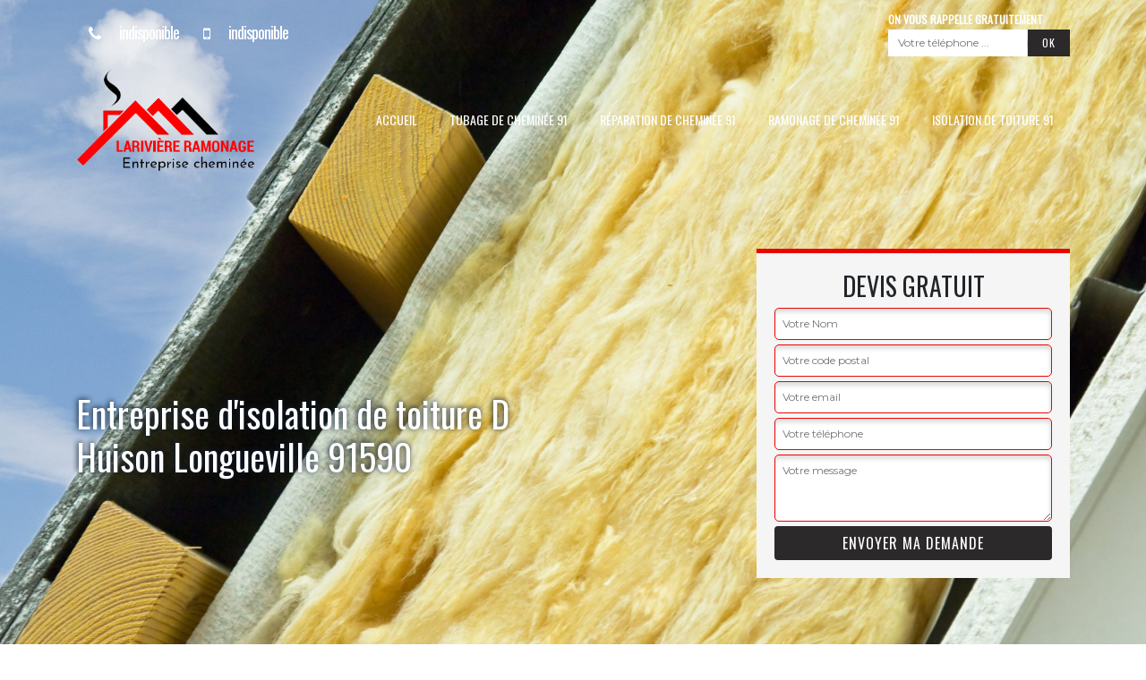

--- FILE ---
content_type: text/html; charset=UTF-8
request_url: https://www.ramonage-essonne.fr/isolation-toiture-d-huison-longueville-91590
body_size: 4288
content:
<!DOCTYPE html>
<html dir="ltr" lang="fr-FR">
<head>
		<meta charset="UTF-8" />
    <meta name=viewport content="width=device-width, initial-scale=1.0, minimum-scale=1.0 maximum-scale=1.0">
    <meta http-equiv="content-type" content="text/html; charset=UTF-8" >
    <title>Isolation de toiture à D Huison Longueville tél: 01.85.53.52.03</title>
        <meta name="description" content="Besoin de réaliser une isolation de toiture à D Huison Longueville 91590 ? Notre entreprise prendra en charge l'ensemble des travaux d'isolation de toiture devis gratuit">        
    <link rel="shortcut icon" href="/skins/default/images/favicon.ico" type="image/x-icon">
	<link rel="icon" href="/skins/default/images/favicon.ico" type="image/x-icon">
    
</head>
<body class="Desktop ville">
    
    <header class="header-container"><div class="container"><div class="header-top"><div class="tel-block"><a href="tel:indisponible"><i class="icon icon-phone"></i> indisponible</a><a href="tel:indisponible"><i class="icon icon-mobile"></i>indisponible</a></div><!--  --><div class="rightBlock"><div class="rappel-block"><strong>On vous rappelle gratuitement</strong><form action="/message.php" method="post" id="rappel_immediat"><input type="text" name="mail" id="mail2" value=""><input type="hidden" name="type" value="rappel"><input type="text" name="numtel" required="" placeholder="Votre téléphone ..." class="form-input"><input type="submit" name="OK" value="OK" class=" btn btn-submit"></form></div></div></div></div><div class="navigation"><div class="container"><div class="top-head"><a href="/" title="M. Larivière" class="logo-header"><img loading="lazy" src="/skins/default/images/logo.png" alt=""></a><nav class="nav"><ul class="nav-list"><li class="nav-item"><a href="/">Accueil</a></li><li class="nav-item"><a href="tubage-cheminee-essonne-91">Tubage de cheminée 91</a></li><li class="nav-item"><a href="reparation-cheminee-essonne-91">Réparation de cheminée 91</a></li><li class="nav-item"><a href="ramonage-cheminee-essonne-91">Ramonage de cheminée 91</a></li><li class="nav-item"><a href="isolation-toiture-essonne-91">Isolation de toiture 91</a></li></ul></nav></div></div></div></header><div class="homeslider"><div class="slider-page"><div class="sliderImg" style="background-image: url(/skins/default/images/img/slider-8.jpg);"></div></div><div class="slider-caption"><div class="container"><div class="captionSlider"><div class="leftText"><h1>Entreprise d'isolation de toiture D Huison Longueville 91590</h1></div><div class="rightText"><div class="Devisgratuit"><h3>Devis gratuit</h3><form action="/message.php" method="post" id="FormDevis"><input type="text" name="mail" id="mail" value=""><input type="text" name="nom" required="" class="form-input" placeholder="Votre Nom"><input type="text" name="code_postal" required="" class="form-input" placeholder="Votre code postal"><input type="text" name="email" required="" class="form-input" placeholder="Votre email"><input type="text" name="telephone" required="" class="form-input" placeholder="Votre téléphone"><textarea name="message" required="" class="form-input" placeholder="Votre message"></textarea><input type="submit" value="Envoyer ma demande" class="btn btn-submit"></form></div></div></div></div></div></div>
    <div class="Contenu"><div class="section-cat"><div class="container"><div class="titre-cat"><div class="titre-item-cat"><h2>Nos compétences</h2></div></div><ul class="categories"><li class="cat-item"><a href="/tubage-de-cheminee"><img loading="lazy" src="/skins/default/images/img/cat-tubage-de-cheminee.jpg" alt="Tubage de cheminée"/><span>Tubage de cheminée</span></a></li><li class="cat-item"><a href="/reparation-de-cheminee"><img loading="lazy" src="/skins/default/images/img/cat-reparation-de-cheminee.jpg" alt="Réparation de cheminée"/><span>Réparation de cheminée</span></a></li><li class="cat-item"><a href="/ramonage-de-cheminee"><img loading="lazy" src="/skins/default/images/img/cat-ramonage.jpg" alt="Ramonage de cheminée"/><span>Ramonage de cheminée</span></a></li><li class="cat-item"><a href="/isolation-de-toiture"><img loading="lazy" src="/skins/default/images/img/cat-isolation.jpg" alt="Isolation de toiture"/><span>Isolation de toiture</span></a></li><!--  --></ul></div></div><div class="container"><div class="corps"><div class="row"><div class="col-12"><div class="mainleft"><div class="Block Block0"><div class="ImgLeft" style="background-image: url(/photos/721890-isolation-de-toiture-d-huison-longueville-91590-lariviere-ramonage-10.jpg);"></div><div class="bloc-une"><h2>Les causes d’isolation de combles à D Huison Longueville</h2><p>L’isolation des combles perdus est une solution avantageuse pour une chaleur mesurée. Si votre demeure dispose d’espaces vivables alors que vous voulez de l’isolation pour faire baisser vos consommations thermiques, nous pouvons vous aider. L’isolation des combles perdus est assurée avec les équipes de l’entreprise Lariviere Ramonage. Un prix compétitif pour un retour d’investissement fiable, des économies d’énergies assurées, un confort pourvu à tout moment seront les avantages de la mise en isolations de combles dans le 91590.</p></div></div><div class="Block Block1"><div class="ImgFull" style="background-image: url(/photos/721890-isolation-de-toiture-91590-1.jpg);"></div><div class="bloc-une"><h2>Une isolation sous toitures à D Huison Longueville</h2><p>Il faut suivre des normes et méthodes afin de pourvoir une pose d’isolants parfaite. Les isolants purs impactent thermiquement comme les isolants en laines minérales. Les isolants ont des rôles appropriés qui assurent la fraîcheur de la maison durant la saison fraîche. Nos artisans isolateurs peuvent vous assurer le professionnalisme. L’entreprise Lariviere Ramonage veille à isoler dans les règlements de l’art votre sou toiture qui est responsable de la perte de chaleur en hiver et l’échappe de froid en été.</p></div></div><div class="Block Block2"><div class="ImgFull" style="background-image: url(/photos/721890-isolation-de-toiture-91590-2.jpg);"></div><div class="bloc-une"><h2>Nos professionnels en isolation pour vous aider à D Huison Longueville</h2><p>Une maison non isolée n’est pas très confortable. Les déperditions de chaleur sont importantes dans les greniers. L'isolation thermique extérieure peut vous aider à bénéficier près de 25 % sur votre facture énergétique identiquement comme avec l'isolation thermique intérieure. L'isolation des combles est prioritaire que celle du toit, car c'est depuis le toit que votre maison perd plus de chaleur. L’isolation du sol est aussi utile malgré les 10 % de déperditions thermiques qu’il représente.</p></div></div><div class="Block Block3"><div class="ImgFull" style="background-image: url(/photos/721890-isolation-de-toiture-91590-3.jpg);"></div><div class="bloc-une"><h2>Nos artisans isolation à D Huison Longueville pour vous secourir</h2><p>La température de votre maison est toujours plus haute qu’à l’extérieur. Et la chaleur diffusée par votre système de chauffage se répand vers l’extérieur. Pourtant, elle n’est jamais suffisante. Pour prévenir une chaleur excessive dans votre maison, Lariviere Ramonage vous préconise d’isoler la toiture ou les combles de votre maison. Éprouvés et experts dans le domaine, nous vous pourvoyons un travail à la hauteur de vos besoins afin de ne pas nuire à votre dépense et votre investissement en isolation.</p></div></div><div class="Block Block4"><div class="ImgFull" style="background-image: url(/photos/721890-isolation-de-toiture-91590-4.jpg);"></div><div class="bloc-une"><h2>Tarif d’isolation de toit de Lariviere Ramonage</h2><p>Le prix pour isoler varie selon la surface à travailler. C’est un budget qu’il faut avoir avant d’être sûr de faire le travail avec un professionnel. Afin de savoir les dépenses à faire pour une isolation de toiture donc, un devis doit être à votre disposition. Vous aurez moins de factures énergétiques à payer par mois avec cette isolation. Notez surtout que des normes en vigueur sont à respecter pour éviter une sanction. Faites confiance Lariviere Ramonage pour avoir un travail à petit prix.</p></div></div><div class="Block Block5"><div class="ImgFull" style="background-image: url(/photos/721890-isolation-de-toiture-91590-5.jpg);"></div><div class="bloc-une"><h2>Les isolants pour comble choisis par Lariviere Ramonage</h2><p>Tous les isolants n’ont pas les mêmes rôles. Il faut choisir l’isolant pour combles selon son état. La plupart des isolants adaptés à une isolation de grenier ne présentent pas de dangers. Vous pouvez nous contacter pour une intervention rapide dans ce domaine. Un isolant thermique n’est pas identique à un isolant phonique. Il faut prendre en connaissance l’état de la toiture ou du comble avant tout. Nous sommes en mesure de vous conseiller dans le choix à faire.</p></div></div><div class="Block Block6"><div class="ImgFull" style="background-image: url(/photos/721890-isolation-de-toiture-91590-6.jpg);"></div><div class="bloc-une"><h2>Ce qu’il faut pour l'isolation sous toiture à D Huison Longueville</h2><p>Ce serait une perte de mettre de l’isolant sur un espace non propre au risque de détériorer les propriétés isolantes de votre produit et de votre toit même. N’hésitez surtout pas de faire appel à des professionnels en la matière pour vous aider à faire le travail. Pour l'efficacité des isolants, de la précision est de mise. Avec la présence d’un sous toiture, il est utile de le remplacer par une plaque d’aération afin de bien évacuer l’humidité.</p></div></div><div class="Block Block7"><div class="ImgFull" style="background-image: url(/photos/721890-isolation-de-toiture-91590-7.jpg);"></div><div class="bloc-une"><h2>Nos artisans isolation à D Huison Longueville dans le 91590</h2><p>Il faut isoler la maison, mais avec quels isolants ? Comment parvenir à une isolation parfaite de votre toiture ? Toutes ces demandes peuvent être difficiles à répondre. Seuls les conseils des vrais pros peuvent vous aideront à éclaircie le dilemme. Vous voulez effectuer des travaux d’isolation dans votre maison, vous avez besoin de l’aide des couvreurs experts ayant de bonnes techniques. ? Contactez Lariviere Ramonage et faites confiance à leur professionnalisme et savoir-faire.</p></div></div><div class="Block Block8"><div class="ImgFull" style="background-image: url(/photos/721890-isolation-de-toiture-91590-8.jpg);"></div><div class="bloc-une"><h2>Entreprise pour l’isolation à D Huison Longueville et ses environs</h2><p>Il faut assurer l’isolation de la toiture pour profiter d’une température convenable chez vous. Vous pouvez nous faire confiance pour vous aider. Nous ferons de votre toit un élément qui refuse tout excès de chaleur et de froid. Pour ce qui est de l’isolation thermique, il faut opter pour l’isolant qui pourvoit le bon rôle thermique pour la maison entière. Nos professionnels vous aideront à choisir l’isolant à utiliser. Lariviere Ramonage fera une étude en amont pour trouver l’isolant qui convient à votre toiture. </p></div></div></div></div></div></div></div><div class="Services"><div class="container"><div class="serv-item"><h2 class="Titre">Autres services</h2><div class="Liens"><a href="/tubage-cheminee-d-huison-longueville-91590">Tubage de cheminée D Huison Longueville 91590</a><a href="/reparation-cheminee-d-huison-longueville-91590">Réparation de cheminée D Huison Longueville 91590</a><a href="/ramonage-cheminee-d-huison-longueville-91590">Ramonage de cheminée D Huison Longueville 91590</a></div></div></div></div></div>
    <footer id="footer"><div class="container"><div class="text-center footer-lo"><a href="/" title="M. Larivière" class="logo"><img loading="lazy" src="/skins/default/images/logo.png" alt=""/></a><p class="adresse">indisponible</p><p class="tel"><span>indisponible</span> / <span>indisponible</span></p></div><p class="copyright">©2018 Tout droit réservé - <a href="/mentions-legales" title="Mentions légales">Mentions légales</a></p></div></footer>

<link href="/skins/default/css/bootstrap.css" rel="stylesheet" type="text/css"/>
<link href="/skins/default/css/style.css" rel="stylesheet" type="text/css"/>
<link href="https://fonts.googleapis.com/css?family=Montserrat:400,700|Oswald" rel="stylesheet">

<script src="/js/jquery.min.js"></script>
<script src="/js/scripts.js"></script>
<script src="skins/default/js/slick.min.js"></script>


<script type="text/javascript">		
		var Support = 'Desktop';
		$(document).ready(function(){
		// Js lancés une fois la page chargée
			
		          initAnalytics('_');
		
        // Append the mobile icon nav
        $('.header-top').append($('<div class="nav-mobile">Menu</div>'));
        $('.nav-item').has('ul').prepend('<span class="nav-click"><i class="nav-arrow"></i></span>');
        $('.nav-mobile').click(function(){
            $('.nav-list').toggle();
        });
        $('.nav-list').on('click', '.nav-click', function(){
            $(this).siblings('.nav-submenu').toggle();
            $(this).children('.nav-arrow').toggleClass('nav-rotate');
            
        });
		
        $('.slider-page').slick({
          arrows:false,
          fade:true,
          speed:1000,
          autoplay: true,
          autoplaySpeed: 3000,
          pauseOnHover:false,
        });

        $('.Reaslide').slick({
          arrows:false,
          speed:1000,
          autoplay: true,
          autoplaySpeed: 3000,
          pauseOnHover:false,
        });
		});
	</script>
</body>
</html>


--- FILE ---
content_type: text/html; charset=UTF-8
request_url: https://www.ramonage-essonne.fr/ajax.php
body_size: 118
content:
{"code_google_tags":"","code_analytics":"UA-155408547-1","RGPD":null,"dbg":["Erreur  n'est pas reconnu."]}

--- FILE ---
content_type: text/css
request_url: https://www.ramonage-essonne.fr/skins/default/css/style.css
body_size: 3148
content:
body {
	font-family: 'Montserrat', sans-serif;
	font-size: 14px;
}

h1,h2,h3,h4,h5 {
	font-family: 'Oswald', sans-serif;
}
h2 {
    font-size: 24px;
    color: #ea0303;
}

a, a:hover, a:focus {
  text-decoration: none;
  color: inherit;
  outline: none;
}


@font-face {
  font-family: 'icon';
  src:  url('../fonts/icomoon.eot?w6h2aq');
  src:  url('../fonts/icomoon.eot?w6h2aq#iefix') format('embedded-opentype'),
    url('../fonts/icomoon.ttf?w6h2aq') format('truetype'),
    url('../fonts/icomoon.woff?w6h2aq') format('woff'),
    url('../fonts/icomoon.svg?w6h2aq#icomoon') format('svg');
  font-weight: normal;
  font-style: normal;
}

[class^="icon-"], [class*=" icon-"] {
  /* use !important to prevent issues with browser extensions that change fonts */
  font-family: 'icon' !important;
  speak: none;
  font-style: normal;
  font-weight: normal;
  font-variant: normal;
  text-transform: none;
  line-height: 1;

  /* Better Font Rendering =========== */
  -webkit-font-smoothing: antialiased;
  -moz-osx-font-smoothing: grayscale;
}

.icon-phone:before {
  content: "\f095";
}
.icon-envelope:before {
  content: "\f0e0";
}
.icon-mobile:before {
  content: "\f10b";
}


.header-container {
    /*background: #ea0303;*/
    color: white;
    position: absolute;
    z-index: 10;
    width: 100%;
}
.header-top {
    display: flex;
    justify-content: space-between;
    align-items: center;
    height: 75px;
    padding: 10px 0;
}
.Mobile .header-top {
  height: inherit;
}
.Mobile .tel-block {
    text-align: center;
    background: #0008;
}
.tel-block a {
    color: #fff;
    margin-right: 10px;
    font-family: 'Oswald', sans-serif;
    font-size: 18px;
    letter-spacing: -1px;
}
.Mobile .tel-block a {
  font-size: 20px;
}
.tel-block a:hover {
	text-decoration: none;
}
.tel-block a .icon {
    display: inline-block;
    margin-right: 5px;
    width: 40px;
    height: 40px;
    /*background: #2b2929;*/
    text-align: center;
    line-height: 40px;
    border-radius: 100%;
}
.Mobile .header-top .devisGratuit {
    background: #232222;
    color: white;
    font-family: 'Oswald', sans-serif;
    text-transform: uppercase;
    display: block;
    padding: 15px 6px;
    font-size: 16px;
    text-align: center;
}
.rappel-block strong {
    font-family: 'Oswald', sans-serif;
    text-transform: uppercase;
    font-size: 12px;
}
#mail, #mail2 { display: none; }
#rappel_immediat .form-input {
    font-size: 12px;
    background: white;
    border: 1px solid #fff;
    padding: 5px 10px;
    display: inline-block;
    vertical-align: middle;
    width: 155px;
}
#rappel_immediat .btn-submit {
    background: #2b2929;
    font-size: 12px;
    color: white;
    padding: 5px 15px;
    border-radius: 0;
    margin-left: 1px;
    display: inline-block;
    vertical-align: middle;
    font-family: 'Oswald', sans-serif;
    letter-spacing: 1px;
}

.top-head {
  display: flex;
    align-items: center;
    justify-content: space-between;
}
.logo-header {
    /*background: #f5f5f5;*/
    display: block;
    width: 280px;
    height: auto;
    /*margin-top: 70px;*/
    position: relative;
    /*border: 2px solid #ea0303;*/
    /*border-radius: 0 0 25px 25px;*/
    margin-right: 5px;
    z-index: 35;
}
.Mobile .logo-header {
    border-radius: 15px;
    border: none;
    margin-top: 0;
    padding: 9px 6px 10px;
    width: 160px;
    height: inherit;
    margin-right: 5px;
}
.logo-header img {
    width: 200px;
    max-width: 100%;
    display: block;
    margin: 0;
}

/*
Nav
*/
.nav {
    /*background: #f5f5f5;*/
    /*margin-top: -60px;*/
    position: relative;
    /*margin-bottom: 35px;*/
}
.Mobile .nav {
    background: #f5f5f5;
}
.nav-list {
    list-style: none;
    display: table;
    width: 100%;
    padding-left: 0;
    margin: 0;
    /*border-bottom: 2px solid #8e8d8d;*/
    /*text-align: center;*/
}
.nav-item {
    display: inline-block;
}
.nav-item a {
    display: block;
    padding: 16px 18px;
    font-size: 14px;
    color: #fff;
    text-transform: uppercase;
    font-family: 'Oswald', sans-serif;
    transition: all .2s ease;
}
.Mobile .nav-item a {
	color: #000;
}
.nav-item:hover a {
  background: #ea0303;
}
.nav-item.active a {
        color: white;
    background: #ea0303;
}


/* Mobile navigation */
.nav-mobile {
  display: none;
  cursor: pointer;
  background: #ea0303 url(https://s3-us-west-2.amazonaws.com/s.cdpn.io/17824/nav.svg) no-repeat 70px center;
  background-size: 18px;
  height: 50px;
  width: 100px;
  line-height: 50px;
  padding-left: 15px;
  text-transform: uppercase;
  font-family: 'Oswald', sans-serif;
  font-size: 20px;
}

/* Mobile navigation, clickable area for revealing <ul> */
.nav-click {
  position: absolute;
  top: 0;
  right: 0;
  display: none;
  border-left: 1px solid #8B2870;
  height: 49px;
  width: 50px;
  cursor: pointer;
}

.nav-click i {
  display: block;
  height: 48px;
  width: 48px;
  background: url(https://s3-us-west-2.amazonaws.com/s.cdpn.io/17824/drop.svg) no-repeat center center;
  background-size: 20px;
}

.nav-click:hover {
  background-color: #6E1656;
}

.nav-rotate {
  -webkit-transform: rotate(180deg);
  -moz-transform: rotate(180deg);
  -ms-transform: rotate(180deg);
  -o-transform: rotate(180deg);
  transform: rotate(180deg);
}

/*------------------------------------*\
    Media Queries
\*------------------------------------*/
@media only screen and (max-width: 767px) {
  .nav-mobile {
    display: block;
  }

  .nav {
    width: 100%;
    margin: 0;
  }

  .nav-list {
    display: none;
  }

  .nav-item {
    width: 100%;
    float: none;
  }

  .nav-item > a {
    padding: 15px;
  }

  .nav-click {
    display: block;
  }

  .nav-mobile-open {
    border-radius: 5px 5px 0 0;
    -webkit-border-radius: 5px 5px 0 0;
    -moz-border-radius: 5px 5px 0 0;
  }

  .nav-item:hover .nav-submenu {
    display: none;
  }

  .nav-submenu {
    position: static;
    width: 100%;
  }
}

/*
homeslider
*/
.homeslider {
	position: relative;
  border-bottom: 5px solid #ea0303;
    height: 800px;
}
.Mobile .homeslider {
  height: 600px;
}
.sliderImg {
    background-color: #ddd;
    background-size: cover;
    position: absolute;
    background-repeat: no-repeat;
    background-position: center;
    height: 100%;
    width: 100%;
}

.homeslider .slider-caption {
    height: 100%;
    display: block;
    position: absolute;
    top: 35%;
    width: 100%;
}
.slider-page {
  position: relative;
  height: 800px;
}
.slick-list {
    position: relative;
    display: block;
    overflow: hidden;
    margin: 0;
    padding: 0;
}
.slick-slider .slick-track, .slick-slider .slick-list {
    -webkit-transform: translate3d(0, 0, 0);
    -moz-transform: translate3d(0, 0, 0);
    -ms-transform: translate3d(0, 0, 0);
    -o-transform: translate3d(0, 0, 0);
    transform: translate3d(0, 0, 0);
}
.slick-slide {
    display: none;
    float: left;
    height: 800px;
}
.Mobile .slick-slide {
	height: 540px;
}
.slick-initialized .slick-slide {
    display: block;
}
.captionSlider {
    /*display: table-cell;*/
    vertical-align: middle;
}
.leftText {
    float: left;
    width: 500px;
}
.Mobile .leftText {
  float: none;
  width: 100%;
}
.leftText h1 {
    padding-top: 5rem;
    color: white;
    text-shadow: -1px -1px 6px #0f1d33;
}
.Desktop .leftText h1 {
  padding-top: 10rem;
}
.Mobile .leftText h1 {
  font-size: 36px;
}
.rightBlock > div {
    display: table-cell;
    vertical-align: middle;
}
.logoExt {
    display: inline-block;
    background: white;
    padding: 10px;
    border-radius: 5px;
    margin-top: 25px;
}
.logoExt img {
    width: 85px;
    margin: 0 15px;
}
.rightBlock .logoExt {
    background: no-repeat;
    padding: 0;
    margin-top: 0;
    border-radius: 0;
}
.rightBlock .logoExt img {
    margin: 0 5px;
}
.rightBlock .rappel-block {
    padding-left: 25px;
}
.rightText {
    float: right;
    width: 350px;
    position: relative;
}
.Devisgratuit {
    background: #f5f5f5;
    border-top: 5px solid #ea0303;
    padding: 20px;
}
.Devisgratuit h3 {
    text-transform: uppercase;
    text-align: center;
}
#FormDevis .form-input {
    display: block;
    background: white;
    border: 1px solid #ea0303;
    margin: 5px 0;
    padding: 8px;
    font-size: 12px;
    border-radius: 5px;
    box-shadow: inset -1px 4px 5px 0px #ddd;
    width: 100%;
}
#FormDevis textarea.form-input {
    height: 75px;
}
#FormDevis .btn-submit {
    background: #2b2929;
    color: white;
    width: 100%;
    text-transform: uppercase;
    font-family: 'Oswald', sans-serif;
    letter-spacing: 1px;
}


/*
Cat
*/
.section-cat {
    text-align: center;
}
.titre-item-cat h2 {
    text-transform: uppercase;
    font-size: 36px;
}
.categories {
    list-style: none;
    padding-left: 0;
    margin: 0 -7px;
    display: table;
    width: 100%;
}
.Mobile .categories {
  margin: 0;
}
.cat-item {
    display: inline-block;
    width: 33.3337%;
    margin: 7px 0;
    padding: 0 7px;
}
.Mobile .cat-item {
  width: 100%;
  padding:0;
}
.cat-item a {
    background-color: #ddd;
    background-repeat: no-repeat;
    background-size: cover;
    display: block;
    width: 100%;
    height: 200px;
    position: relative;
}
.cat-item span {
    background: white;
    position: absolute;
    bottom: 0;
    left: 0;
    padding: 15px;
    color: #000;
    font-size: 18px;
    width: 100%;
    font-family: 'Oswald', sans-serif;
    border-bottom: 2px solid #ea0303;
}
.cat-item.active a span {
    color: white;
    background: #2b2929;
}

/*
Content
*/
.corps {
    padding-bottom: 50px;
}
.Block {
    display: flex;
    margin: 15px 0;
}
.Mobile .Block {
  display: block;
}
.Block.Block0 {
    border-bottom: 1px dashed #ddd;
    padding-bottom: 35px;
    margin-bottom: 35px;
}
.Block p {
  margin-bottom: 0;
}
.Desktop .Block.Block0 > .ImgLeft, 
.Desktop .Block.Block0 > .bloc-une,
.Tablet .Block.Block0 > .ImgLeft, 
.Tablet .Block.Block0 > .bloc-une {
    width: 50%;
    flex: 0 0 50%;
}

.Block .bloc-une {
    padding-left: 25px;
}
.Mobile .Block .bloc-une {
  padding-left: 0;
}
.ImgLeft,
.ImgFull {
  background-position: left bottom;
  background-repeat: no-repeat;
  background-size: cover;
}
.Mobile .ImgLeft img,
.Mobile .ImgFull img {
    width: 100%;
    margin-bottom: 15px;
}
.Mobile .ImgLeft,
.Mobile .ImgFull {
  background:none !important;
}
.Desktop .Block> .ImgFull,
.Desktop .Block> .ImgFull {
    width: 35%;
    flex: 0 0 35%;
}

.Services {
    background: #ea0303;
    padding: 80px 0;
}
.Titre {
    color: white;
    text-transform: uppercase;
    display: inline-block;
    margin-bottom: 35px;
}
.Liens a {
    display: inline-block;
    width: 25%;
    color: #c5c5c5;
    margin: 5px 0;
}
.Tablet .Liens a {
  width: 50%;
}
.Mobile .Liens a {
  width: 100%;
}

.footer-lo img {
    padding-top: 25px;
    padding-bottom: 25px;
    width: 178px;
    margin: auto;
    display: inline-block;
}

/*
Footer
*/
#footer {
    background: #f5f5f5;
}
.copyright {
  border-top: 2px solid #bdbbba;
  text-align: center;
  margin-bottom: 0;
  padding: 20px 0;
  text-transform: uppercase;
  font-size: 12px;
  font-weight: 700;
  color: #858c96;
}
.copyright a {
  color: #ea0303;
}

#footer .adresse {
    margin-bottom: 5px;
    font-size: 16px;
}
#footer .tel {
    font-size: 24px;
}
.Mobile #footer .tel span {
    display: block;
}

.corps h1 {
  margin: 2em 0;
}
.content,
.text3 {
  display: flex;
}
.Mobile .content,
.Mobile .text3 {
  display: block;
}
.right-img {
  width: 28%;
}
.right-img img {
  width: 100%;
}
.Mobile .right-img {
    width: 100%;
}
.texte1 {
  width: 70%;
  padding-left: 2em;
}
.Mobile .texte1 {
    width: 100%;
    padding: 15px;
}
.text2 h3 {
  color: #ea0303;
    font-size: 24px;
}
.content2 {
  background: #f5f5f5;
    padding: 4em 0;
}
.content2 .right-img {
  width: 48%;
}
.Mobile .content2 .right-img {
    width: auto;
}
.right-img span {
  padding-left: 37px;
    display: block;
    padding-top: 15px;
}
.caption-text3 {
  width: 50%;
  padding-left: 2em;
}
.Mobile .caption-text3 {
    width: 100%;
    padding: 15px;
}
.content3,
.content5 {
  padding: 4em 0;
}
.content4 {
  background: #000000;
    padding: 4em 0;
    color: #fff;
}
.content4 p {
  margin-bottom: 0;
    font-size: 34px;
    font-weight: 100;
    border-left: 1px solid #ea0303;
    padding-left: 35px;
}
.content4 span {
  font-size: 20px;
  display: block;
    margin-bottom: 1em;
    padding-left: 35px;
}
.content4 ul {
  padding-left: 50px;
}
.content3 h3,
.content5 h3 {
  color: #ea0303;
}
.content3 .Block .bloc-une,
.content5 .Block .bloc-une {
    padding-left: 0;
}
.content3 .ImgFull,
.content5 .ImgFull {
  margin-right: 25px;
}


